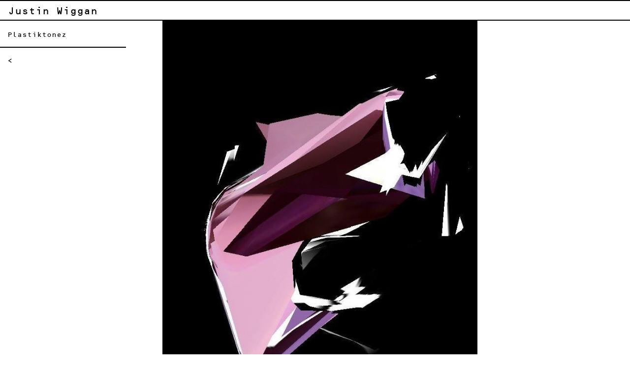

--- FILE ---
content_type: text/html; charset=UTF-8
request_url: http://www.justinwiggan.co.uk/plastiktonez/
body_size: 13041
content:
<!DOCTYPE html>
<html lang="en-GB">
<head>

<meta charset="UTF-8" />
<meta name="viewport" content="width=device-width" />
<title>Plastiktonez  |  Justin Wiggan</title>
<link rel="stylesheet" type="text/css" href="http://www.justinwiggan.co.uk/wp-content/themes/jw03/style.css" />
<link rel='dns-prefetch' href='//fonts.googleapis.com' />
<link rel='dns-prefetch' href='//s.w.org' />
<link rel="alternate" type="application/rss+xml" title="Justin Wiggan &raquo; Feed" href="http://www.justinwiggan.co.uk/feed/" />
		<script type="text/javascript">
			window._wpemojiSettings = {"baseUrl":"https:\/\/s.w.org\/images\/core\/emoji\/2.2.1\/72x72\/","ext":".png","svgUrl":"https:\/\/s.w.org\/images\/core\/emoji\/2.2.1\/svg\/","svgExt":".svg","source":{"concatemoji":"http:\/\/www.justinwiggan.co.uk\/wp-includes\/js\/wp-emoji-release.min.js?ver=4.7.29"}};
			!function(t,a,e){var r,n,i,o=a.createElement("canvas"),l=o.getContext&&o.getContext("2d");function c(t){var e=a.createElement("script");e.src=t,e.defer=e.type="text/javascript",a.getElementsByTagName("head")[0].appendChild(e)}for(i=Array("flag","emoji4"),e.supports={everything:!0,everythingExceptFlag:!0},n=0;n<i.length;n++)e.supports[i[n]]=function(t){var e,a=String.fromCharCode;if(!l||!l.fillText)return!1;switch(l.clearRect(0,0,o.width,o.height),l.textBaseline="top",l.font="600 32px Arial",t){case"flag":return(l.fillText(a(55356,56826,55356,56819),0,0),o.toDataURL().length<3e3)?!1:(l.clearRect(0,0,o.width,o.height),l.fillText(a(55356,57331,65039,8205,55356,57096),0,0),e=o.toDataURL(),l.clearRect(0,0,o.width,o.height),l.fillText(a(55356,57331,55356,57096),0,0),e!==o.toDataURL());case"emoji4":return l.fillText(a(55357,56425,55356,57341,8205,55357,56507),0,0),e=o.toDataURL(),l.clearRect(0,0,o.width,o.height),l.fillText(a(55357,56425,55356,57341,55357,56507),0,0),e!==o.toDataURL()}return!1}(i[n]),e.supports.everything=e.supports.everything&&e.supports[i[n]],"flag"!==i[n]&&(e.supports.everythingExceptFlag=e.supports.everythingExceptFlag&&e.supports[i[n]]);e.supports.everythingExceptFlag=e.supports.everythingExceptFlag&&!e.supports.flag,e.DOMReady=!1,e.readyCallback=function(){e.DOMReady=!0},e.supports.everything||(r=function(){e.readyCallback()},a.addEventListener?(a.addEventListener("DOMContentLoaded",r,!1),t.addEventListener("load",r,!1)):(t.attachEvent("onload",r),a.attachEvent("onreadystatechange",function(){"complete"===a.readyState&&e.readyCallback()})),(r=e.source||{}).concatemoji?c(r.concatemoji):r.wpemoji&&r.twemoji&&(c(r.twemoji),c(r.wpemoji)))}(window,document,window._wpemojiSettings);
		</script>
		<style type="text/css">
img.wp-smiley,
img.emoji {
	display: inline !important;
	border: none !important;
	box-shadow: none !important;
	height: 1em !important;
	width: 1em !important;
	margin: 0 .07em !important;
	vertical-align: -0.1em !important;
	background: none !important;
	padding: 0 !important;
}
</style>
<link rel='stylesheet' id='wprmenu.css-css'  href='http://www.justinwiggan.co.uk/wp-content/plugins/wp-responsive-menu/css/wprmenu.css?ver=4.7.29' type='text/css' media='all' />
<link rel='stylesheet' id='wprmenu-font-css'  href='//fonts.googleapis.com/css?family=Open+Sans%3A400%2C300%2C600&#038;ver=4.7.29' type='text/css' media='all' />
<script type='text/javascript' src='http://www.justinwiggan.co.uk/wp-includes/js/jquery/jquery.js?ver=1.12.4'></script>
<script type='text/javascript' src='http://www.justinwiggan.co.uk/wp-includes/js/jquery/jquery-migrate.min.js?ver=1.4.1'></script>
<script type='text/javascript' src='http://www.justinwiggan.co.uk/wp-content/plugins/wp-responsive-menu/js/jquery.transit.min.js?ver=4.7.29'></script>
<script type='text/javascript' src='http://www.justinwiggan.co.uk/wp-content/plugins/wp-responsive-menu/js/jquery.sidr.js?ver=4.7.29'></script>
<script type='text/javascript'>
/* <![CDATA[ */
var wprmenu = {"zooming":"no","from_width":"5000","swipe":"yes"};
/* ]]> */
</script>
<script type='text/javascript' src='http://www.justinwiggan.co.uk/wp-content/plugins/wp-responsive-menu/js/wprmenu.js?ver=4.7.29'></script>
<link rel='https://api.w.org/' href='http://www.justinwiggan.co.uk/wp-json/' />
<link rel="EditURI" type="application/rsd+xml" title="RSD" href="http://www.justinwiggan.co.uk/xmlrpc.php?rsd" />
<link rel="wlwmanifest" type="application/wlwmanifest+xml" href="http://www.justinwiggan.co.uk/wp-includes/wlwmanifest.xml" /> 
<link rel='prev' title='Myths of Twilight – UK' href='http://www.justinwiggan.co.uk/myths-of-twilight-uk/' />
<meta name="generator" content="WordPress 4.7.29" />
<link rel="canonical" href="http://www.justinwiggan.co.uk/plastiktonez/" />
<link rel='shortlink' href='http://www.justinwiggan.co.uk/?p=127' />
<link rel="alternate" type="application/json+oembed" href="http://www.justinwiggan.co.uk/wp-json/oembed/1.0/embed?url=http%3A%2F%2Fwww.justinwiggan.co.uk%2Fplastiktonez%2F" />
<link rel="alternate" type="text/xml+oembed" href="http://www.justinwiggan.co.uk/wp-json/oembed/1.0/embed?url=http%3A%2F%2Fwww.justinwiggan.co.uk%2Fplastiktonez%2F&#038;format=xml" />
		<style id="wprmenu_css" type="text/css" >
			/* apply appearance settings */
			#wprmenu_bar {
				background: #ffffff;
			}
			#wprmenu_bar .menu_title, #wprmenu_bar .wprmenu_icon_menu {
				color: #000000;
			}
			#wprmenu_menu {
				background: #000000!important;
			}
			#wprmenu_menu.wprmenu_levels ul li {
				border-bottom:1px solid #000000;
				border-top:1px solid #000000;
			}
			#wprmenu_menu ul li a {
				color: #ffffff;
			}
			#wprmenu_menu ul li a:hover {
				color: #dd3333;
			}
			#wprmenu_menu.wprmenu_levels a.wprmenu_parent_item {
				border-left:1px solid #000000;
			}
			#wprmenu_menu .wprmenu_icon_par {
				color: #ffffff;
			}
			#wprmenu_menu .wprmenu_icon_par:hover {
				color: #dd3333;
			}
			#wprmenu_menu.wprmenu_levels ul li ul {
				border-top:1px solid #000000;
			}
			#wprmenu_bar .wprmenu_icon span {
				background: #FFFFFF;
			}
			
			#wprmenu_menu.left {
				width:100%;
				left: -100%;
			    right: auto;
			}
			#wprmenu_menu.right {
				width:100%;
			    right: -100%;
			    left: auto;
			}


			
							#wprmenu_bar .wprmenu_icon {
					float: right!important;
					margin-right:0px!important;
				}
				#wprmenu_bar .bar_logo {
					pading-left: 0px;
				}
						/* show the bar and hide othere navigation elements */
			@media only screen and (max-width: 5000px) {
				html { padding-top: 42px!important; }
				#wprmenu_bar { display: block!important; }
				div#wpadminbar { position: fixed; }
							}
		</style>
		
<script src="//use.typekit.net/osg4oix.js"></script>
<script>try{Typekit.load();}catch(e){}</script>
</head>


<body class="post-template-default single single-post postid-127 single-format-standard">

<div id="wrapper" class="hfeed">
<div id="container">
<section id="content" role="main">

<article id="post-127" class="post-127 post type-post status-publish format-standard has-post-thumbnail hentry category-homelinks">

<header class="header">
<h1 class="entry-title">Plastiktonez</h1>

	<a class="bback" href="http://www.justinwiggan.co.uk"><br>
<</a>
</header>

<section class="entry-content">
<p><img src="http://www.justinwiggan.co.uk/wp-content/uploads/2017/01/a0473578510_10.jpg" alt="" width="715" height="867" class="alignnone size-full wp-image-132" srcset="http://www.justinwiggan.co.uk/wp-content/uploads/2017/01/a0473578510_10.jpg 715w, http://www.justinwiggan.co.uk/wp-content/uploads/2017/01/a0473578510_10-330x400.jpg 330w" sizes="(max-width: 715px) 100vw, 715px" /></p>
<p>This is a special phonic reflective process of understanding the power of nostalgia, memory and influence. </p>
<p><a href="https://j-and-c-plastiktonez.bandcamp.com">https://j-and-c-plastiktonez.bandcamp.com</a></p>
<p><div style="width: 640px;" class="wp-video"><!--[if lt IE 9]><script>document.createElement('video');</script><![endif]-->
<video class="wp-video-shortcode" id="video-127-1" width="640" height="360" preload="metadata" controls="controls"><source type="video/mp4" src="http://www.justinwiggan.co.uk/media/UNknownPleasures-edit.m4v?_=1" /><a href="http://www.justinwiggan.co.uk/media/UNknownPleasures-edit.m4v">http://www.justinwiggan.co.uk/media/UNknownPleasures-edit.m4v</a></video></div><br />
UNKWNPLSRS / Edit from 1 hour film film by Refold</p>
<p><div style="width: 640px;" class="wp-video"><video class="wp-video-shortcode" id="video-127-2" width="640" height="360" preload="metadata" controls="controls"><source type="video/mp4" src="http://www.justinwiggan.co.uk/media/LostControl-edit.m4v?_=2" /><a href="http://www.justinwiggan.co.uk/media/LostControl-edit.m4v">http://www.justinwiggan.co.uk/media/LostControl-edit.m4v</a></video></div><br />
UNKWNPLSRS / She&#8217;s lost control (film by Refold) </p>
<div class="entry-links"></div>
</section>
</article>

</section>



</div><div class="clear">
</div>



<footer id="footer" role="contentinfo">
</footer>
</div>
<link rel='stylesheet' id='mediaelement-css'  href='http://www.justinwiggan.co.uk/wp-includes/js/mediaelement/mediaelementplayer.min.css?ver=2.22.0' type='text/css' media='all' />
<link rel='stylesheet' id='wp-mediaelement-css'  href='http://www.justinwiggan.co.uk/wp-includes/js/mediaelement/wp-mediaelement.min.css?ver=4.7.29' type='text/css' media='all' />
<script type='text/javascript' src='http://www.justinwiggan.co.uk/wp-includes/js/wp-embed.min.js?ver=4.7.29'></script>
<script type='text/javascript'>
/* <![CDATA[ */
var mejsL10n = {"language":"en-GB","strings":{"Close":"Close","Fullscreen":"Fullscreen","Turn off Fullscreen":"Turn off Fullscreen","Go Fullscreen":"Go Fullscreen","Download File":"Download File","Download Video":"Download Video","Play":"Play","Pause":"Pause","Captions\/Subtitles":"Captions\/Subtitles","None":"None","Time Slider":"Time Slider","Skip back %1 seconds":"Skip back %1 seconds","Video Player":"Video Player","Audio Player":"Audio Player","Volume Slider":"Volume Slider","Mute Toggle":"Mute Toggle","Unmute":"Unmute","Mute":"Mute","Use Up\/Down Arrow keys to increase or decrease volume.":"Use Up\/Down Arrow keys to increase or decrease volume.","Use Left\/Right Arrow keys to advance one second, Up\/Down arrows to advance ten seconds.":"Use Left\/Right Arrow keys to advance one second, Up\/Down arrows to advance ten seconds."}};
var _wpmejsSettings = {"pluginPath":"\/wp-includes\/js\/mediaelement\/"};
/* ]]> */
</script>
<script type='text/javascript' src='http://www.justinwiggan.co.uk/wp-includes/js/mediaelement/mediaelement-and-player.min.js?ver=2.22.0'></script>
<script type='text/javascript' src='http://www.justinwiggan.co.uk/wp-includes/js/mediaelement/wp-mediaelement.min.js?ver=4.7.29'></script>
		<div id="wprmenu_bar" class="wprmenu_bar">
			<div class="wprmenu_icon">
				<span class="wprmenu_ic_1"></span>
				<span class="wprmenu_ic_2"></span>
				<span class="wprmenu_ic_3"></span>
			</div>
			<div class="menu_title">
				Justin Wiggan							</div>
		</div>

		<div id="wprmenu_menu" class="wprmenu_levels top wprmenu_custom_icons">
						<ul id="wprmenu_menu_ul">
				<li id="menu-item-11" class="menu-item menu-item-type-custom menu-item-object-custom menu-item-home menu-item-11"><a href="http://www.justinwiggan.co.uk/">/</a></li>
<li id="menu-item-48" class="menu-item menu-item-type-post_type menu-item-object-post menu-item-48"><a href="http://www.justinwiggan.co.uk/blocking-clowns/">Blocking – Clowns</a></li>
<li id="menu-item-78" class="menu-item menu-item-type-post_type menu-item-object-post menu-item-78"><a href="http://www.justinwiggan.co.uk/blocking-wishfear/">Blocking – wish/fear</a></li>
<li id="menu-item-77" class="menu-item menu-item-type-post_type menu-item-object-post menu-item-77"><a href="http://www.justinwiggan.co.uk/ladies-and-gentlemen-how-long-will-they-last/">Ladies and gentlemen, how long will they last?</a></li>
<li id="menu-item-49" class="menu-item menu-item-type-post_type menu-item-object-post menu-item-49"><a href="http://www.justinwiggan.co.uk/mallsoft-and-calm/">Mallsoft and Calm</a></li>
<li id="menu-item-113" class="menu-item menu-item-type-post_type menu-item-object-post menu-item-113"><a href="http://www.justinwiggan.co.uk/myths-of-twilight-uk/">Myths of Twilight – UK</a></li>
<li id="menu-item-115" class="menu-item menu-item-type-post_type menu-item-object-post menu-item-115"><a href="http://www.justinwiggan.co.uk/myths-malta/">Myths of Twilight – Malta</a></li>
<li id="menu-item-114" class="menu-item menu-item-type-post_type menu-item-object-post menu-item-114"><a href="http://www.justinwiggan.co.uk/phonic-cage/">Phonic Cage</a></li>
<li id="menu-item-131" class="menu-item menu-item-type-post_type menu-item-object-post current-menu-item menu-item-131"><a href="http://www.justinwiggan.co.uk/plastiktonez/">Plastiktonez</a></li>
<li id="menu-item-50" class="menu-item menu-item-type-post_type menu-item-object-post menu-item-50"><a href="http://www.justinwiggan.co.uk/true-mirror-false-flag/">True Mirror False Flag</a></li>
			</ul>
					</div>
		</body>
</html>

--- FILE ---
content_type: text/css
request_url: http://www.justinwiggan.co.uk/wp-content/themes/jw03/style.css
body_size: 4079
content:
/*
Theme Name: jw01
Author: Refold
Description: Justin Wiggan website.
Version: 2
Text Domain: jw01
*/

html,body,div,span,applet,object,iframe,h1,h2,h3,h4,h5,h6,p,blockquote,pre,a,abbr,acronym,address,big,cite,code,del,dfn,em,img,ins,kbd,q,s,samp,small,strike,strong,sub,sup,tt,var,b,u,i,center,dl,dt,dd,ol,ul,li,fieldset,form,label,legend,table,caption,tbody,tfoot,thead,tr,th,td,article,aside,canvas,details,embed,figure,figcaption,footer,header,hgroup,menu,nav,output,ruby,section,summary,time,mark,audio,video{font-size:100%;font:inherit;padding:0;border:0;margin:0;vertical-align:top}body{line-height:1}ol,ul{list-style:none}blockquote,q{quotes:none}blockquote:before,blockquote:after,q:before,q:after{content:'';content:none}table{border-collapse:collapse;border-spacing:0}article,aside,details,figcaption,figure,footer,header,hgroup,menu,nav,section{display:block}.clear{clear:both}
.sticky{}.bypostauthor{}.wp-caption{}.wp-caption-text{}.gallery-caption{}.alignright{}.alignleft{}.aligncenter{}

body, html{
	font-family: "ocr-b-std",sans-serif !important;
	font-style: normal;
	font-weight: 400 !important;
	color:#000000;
	font-size:14px;	
	line-height:1.3em;
}
img{max-width: 100%; height:auto;}
a{color:#000000;
text-decoration:none;}

a:hover{color:#EA4915;}

a.button, strong{font-weight:400 !important;}


p{margin: 0;}
#wprmenu_bar,
#wprmenu_bar *,
#wprmenu_menu,
#wprmenu_menu * {
	font-family: "ocr-b-std",sans-serif !important;
	}
	
#wprmenu_bar{	
	border-top:2px #000 solid;
	border-bottom:2px #000 solid;
	}

#wrapper{
	padding:0;
	height:100%;
	min-height:600px;
	}

.header{
	width:20%;
	padding-top: 20px;
	margin-right:5%;
	display:inline-block;
	}
	
.header h1{
	padding: 0 15px 15px;
	border-bottom:2px #000 solid;
	display:block;
	}

a.bback{
	display: block;
	padding: 0 15px 15px 15px;

}

.header ul{
	margin-top: 15px;
	}
	
.header li{
	}
	
.header li .current-product-ancestor a, .header li .current-menu-item a, .header li a:hover, .header .current-cat a{
	color:#EA4915;
	}
.widget_shopping_cart_content{
	margin-top:25px;
}

.widget_shopping_cart_content .empty{
	display:none;
}

.xoxo{
	padding: 0 0 10px 15px !important;
	font-weight:400 !important;
	}


.entry-content{
	width:50%;
	display:inline-block;
	min-height:400px;
	}
	
.entry-content p{
	margin-bottom:2em;
	}
	


.clear{
}	
#footer{
	position: absolute;
	display:block;
	padding:15px;
	bottom:0;
	left:0;
	width:20%;
	border-top:2px #000 solid;
}

#home-links{
	display:block;
	margin-bottom:50px;
	font-size:0;
	width: 100%
}

#home-links li{
	display:inline-block;
	margin:0;
	padding:0;
	width:25%;
	
}

#home-links li a{
	display: block;
	height:250px;
	background-size: cover;
	background-position: center center;
	background-repeat: no-repeat;
	padding:2%;
	
	filter: url("data:image/svg+xml;utf8,&lt;svg xmlns=\'http://www.w3.org/2000/svg\'&gt;&lt;filter id=\'grayscale\'&gt;&lt;feColorMatrix type=\'matrix\' values=\'0.3333 0.3333 0.3333 0 0 0.3333 0.3333 0.3333 0 0 0.3333 0.3333 0.3333 0 0 0 0 0 1 0\'/&gt;&lt;/filter&gt;&lt;/svg&gt;#grayscale"); /* Firefox 10+, Firefox on Android */
    filter: gray; /* IE6-9 */
	    
	-webkit-filter: brightness(0.7) sepia(0) contrast(2) grayscale(1) hue-rotate(0deg);
	mix-blend-mode: multiply;
	
}

.hlink{
	font-size: 16px;
	color:#fff;
	display:none;
	background-color: #000;
}

#home-links li a:hover .hlink{
	display: inline-block;
}

#home-links li a:hover{
	-webkit-filter: brightness(1) sepia(0) contrast(1) grayscale(0) hue-rotate(0deg);
}

.related.products{
	display:none;
}

.amount{margin-top:15px;}

.product_title{font-size:1.5em !important; margin-bottom:0.6em; line-height:1.3em;}


@media only screen 
and (max-width : 900px) {

	#home-links li{
	display:inline-block;
	margin:0;
	padding:0;
	width:33.3333%;
	}	
}

@media only screen 
and (max-width : 600px) {

	#home-links li{
	display:inline-block;
	margin:0;
	padding:0;
	width:50%;
	}	
}


@media only screen 
and (max-width : 450px) {

.header, .entry-content{
	width: auto;
	margin-right:0;
	margin-bottom:15px;
	display:block;
	min-height:1px;
	}
	

}
